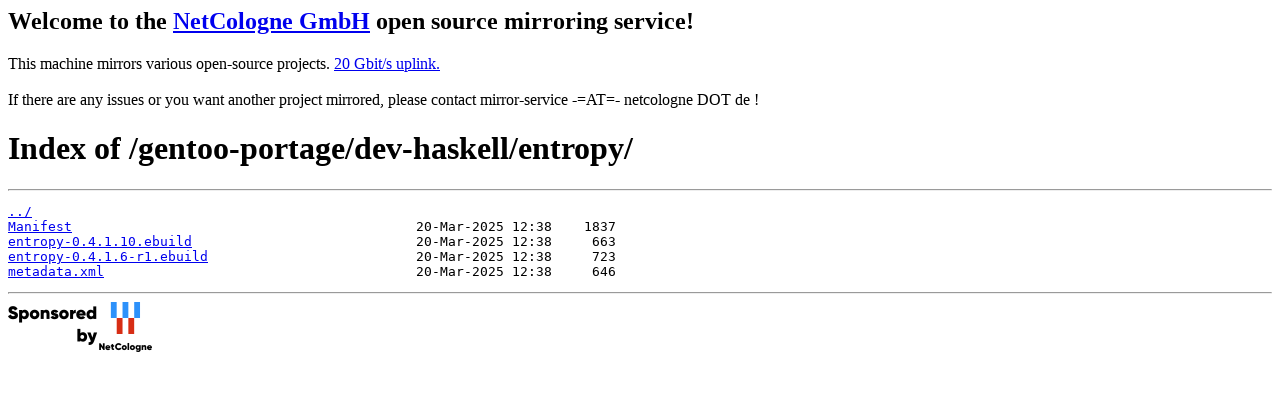

--- FILE ---
content_type: text/html
request_url: https://mirror.netcologne.de/gentoo-portage/dev-haskell/entropy/
body_size: 1053
content:
<h2>Welcome to the <a href="https://www.netcologne.de/">NetCologne GmbH</a> open source mirroring service!</h2>
<p>
	This machine mirrors various open-source projects.

	<a href="https://mirror.netcologne.de/munin">20 Gbit/s uplink.</a><br>
	<br>
	If there are any issues or you want another project mirrored, please contact
	mirror-service -=AT=- netcologne DOT de ! 
</p>

<html>
<head><title>Index of /gentoo-portage/dev-haskell/entropy/</title></head>
<body>
<h1>Index of /gentoo-portage/dev-haskell/entropy/</h1><hr><pre><a href="../">../</a>
<a href="Manifest">Manifest</a>                                           20-Mar-2025 12:38    1837
<a href="entropy-0.4.1.10.ebuild">entropy-0.4.1.10.ebuild</a>                            20-Mar-2025 12:38     663
<a href="entropy-0.4.1.6-r1.ebuild">entropy-0.4.1.6-r1.ebuild</a>                          20-Mar-2025 12:38     723
<a href="metadata.xml">metadata.xml</a>                                       20-Mar-2025 12:38     646
</pre><hr></body>
</html>
<a href="https://www.netcologne.de/">
  <img src="/.NC/sponsored.png"></img>
</a> 
